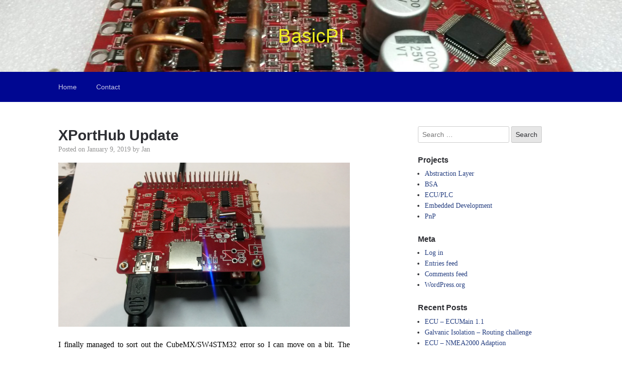

--- FILE ---
content_type: text/html; charset=UTF-8
request_url: https://www.basicpi.org/2019/01/09/xporthub-update/
body_size: 7948
content:

<!DOCTYPE html>
<html lang="en-GB">
<head>
	<meta charset="UTF-8">
	<meta name="viewport" content="width=device-width, initial-scale=1">
	<link rel="profile" href="http://gmpg.org/xfn/11">

	<title>XPortHub Update &#8211; BasicPI</title>
<meta name='robots' content='max-image-preview:large' />
<link rel='dns-prefetch' href='//s.w.org' />
<link rel="alternate" type="application/rss+xml" title="BasicPI &raquo; Feed" href="https://www.basicpi.org/feed/" />
<link rel="alternate" type="application/rss+xml" title="BasicPI &raquo; Comments Feed" href="https://www.basicpi.org/comments/feed/" />
<link rel="alternate" type="application/rss+xml" title="BasicPI &raquo; XPortHub Update Comments Feed" href="https://www.basicpi.org/2019/01/09/xporthub-update/feed/" />
<script type="text/javascript">
window._wpemojiSettings = {"baseUrl":"https:\/\/s.w.org\/images\/core\/emoji\/14.0.0\/72x72\/","ext":".png","svgUrl":"https:\/\/s.w.org\/images\/core\/emoji\/14.0.0\/svg\/","svgExt":".svg","source":{"concatemoji":"https:\/\/www.basicpi.org\/wp-includes\/js\/wp-emoji-release.min.js?ver=6.0.11"}};
/*! This file is auto-generated */
!function(e,a,t){var n,r,o,i=a.createElement("canvas"),p=i.getContext&&i.getContext("2d");function s(e,t){var a=String.fromCharCode,e=(p.clearRect(0,0,i.width,i.height),p.fillText(a.apply(this,e),0,0),i.toDataURL());return p.clearRect(0,0,i.width,i.height),p.fillText(a.apply(this,t),0,0),e===i.toDataURL()}function c(e){var t=a.createElement("script");t.src=e,t.defer=t.type="text/javascript",a.getElementsByTagName("head")[0].appendChild(t)}for(o=Array("flag","emoji"),t.supports={everything:!0,everythingExceptFlag:!0},r=0;r<o.length;r++)t.supports[o[r]]=function(e){if(!p||!p.fillText)return!1;switch(p.textBaseline="top",p.font="600 32px Arial",e){case"flag":return s([127987,65039,8205,9895,65039],[127987,65039,8203,9895,65039])?!1:!s([55356,56826,55356,56819],[55356,56826,8203,55356,56819])&&!s([55356,57332,56128,56423,56128,56418,56128,56421,56128,56430,56128,56423,56128,56447],[55356,57332,8203,56128,56423,8203,56128,56418,8203,56128,56421,8203,56128,56430,8203,56128,56423,8203,56128,56447]);case"emoji":return!s([129777,127995,8205,129778,127999],[129777,127995,8203,129778,127999])}return!1}(o[r]),t.supports.everything=t.supports.everything&&t.supports[o[r]],"flag"!==o[r]&&(t.supports.everythingExceptFlag=t.supports.everythingExceptFlag&&t.supports[o[r]]);t.supports.everythingExceptFlag=t.supports.everythingExceptFlag&&!t.supports.flag,t.DOMReady=!1,t.readyCallback=function(){t.DOMReady=!0},t.supports.everything||(n=function(){t.readyCallback()},a.addEventListener?(a.addEventListener("DOMContentLoaded",n,!1),e.addEventListener("load",n,!1)):(e.attachEvent("onload",n),a.attachEvent("onreadystatechange",function(){"complete"===a.readyState&&t.readyCallback()})),(e=t.source||{}).concatemoji?c(e.concatemoji):e.wpemoji&&e.twemoji&&(c(e.twemoji),c(e.wpemoji)))}(window,document,window._wpemojiSettings);
</script>
<style type="text/css">
img.wp-smiley,
img.emoji {
	display: inline !important;
	border: none !important;
	box-shadow: none !important;
	height: 1em !important;
	width: 1em !important;
	margin: 0 0.07em !important;
	vertical-align: -0.1em !important;
	background: none !important;
	padding: 0 !important;
}
</style>
	<link rel='stylesheet' id='wp-block-library-css'  href='https://www.basicpi.org/wp-includes/css/dist/block-library/style.min.css?ver=6.0.11' type='text/css' media='all' />
<style id='global-styles-inline-css' type='text/css'>
body{--wp--preset--color--black: #000000;--wp--preset--color--cyan-bluish-gray: #abb8c3;--wp--preset--color--white: #ffffff;--wp--preset--color--pale-pink: #f78da7;--wp--preset--color--vivid-red: #cf2e2e;--wp--preset--color--luminous-vivid-orange: #ff6900;--wp--preset--color--luminous-vivid-amber: #fcb900;--wp--preset--color--light-green-cyan: #7bdcb5;--wp--preset--color--vivid-green-cyan: #00d084;--wp--preset--color--pale-cyan-blue: #8ed1fc;--wp--preset--color--vivid-cyan-blue: #0693e3;--wp--preset--color--vivid-purple: #9b51e0;--wp--preset--gradient--vivid-cyan-blue-to-vivid-purple: linear-gradient(135deg,rgba(6,147,227,1) 0%,rgb(155,81,224) 100%);--wp--preset--gradient--light-green-cyan-to-vivid-green-cyan: linear-gradient(135deg,rgb(122,220,180) 0%,rgb(0,208,130) 100%);--wp--preset--gradient--luminous-vivid-amber-to-luminous-vivid-orange: linear-gradient(135deg,rgba(252,185,0,1) 0%,rgba(255,105,0,1) 100%);--wp--preset--gradient--luminous-vivid-orange-to-vivid-red: linear-gradient(135deg,rgba(255,105,0,1) 0%,rgb(207,46,46) 100%);--wp--preset--gradient--very-light-gray-to-cyan-bluish-gray: linear-gradient(135deg,rgb(238,238,238) 0%,rgb(169,184,195) 100%);--wp--preset--gradient--cool-to-warm-spectrum: linear-gradient(135deg,rgb(74,234,220) 0%,rgb(151,120,209) 20%,rgb(207,42,186) 40%,rgb(238,44,130) 60%,rgb(251,105,98) 80%,rgb(254,248,76) 100%);--wp--preset--gradient--blush-light-purple: linear-gradient(135deg,rgb(255,206,236) 0%,rgb(152,150,240) 100%);--wp--preset--gradient--blush-bordeaux: linear-gradient(135deg,rgb(254,205,165) 0%,rgb(254,45,45) 50%,rgb(107,0,62) 100%);--wp--preset--gradient--luminous-dusk: linear-gradient(135deg,rgb(255,203,112) 0%,rgb(199,81,192) 50%,rgb(65,88,208) 100%);--wp--preset--gradient--pale-ocean: linear-gradient(135deg,rgb(255,245,203) 0%,rgb(182,227,212) 50%,rgb(51,167,181) 100%);--wp--preset--gradient--electric-grass: linear-gradient(135deg,rgb(202,248,128) 0%,rgb(113,206,126) 100%);--wp--preset--gradient--midnight: linear-gradient(135deg,rgb(2,3,129) 0%,rgb(40,116,252) 100%);--wp--preset--duotone--dark-grayscale: url('#wp-duotone-dark-grayscale');--wp--preset--duotone--grayscale: url('#wp-duotone-grayscale');--wp--preset--duotone--purple-yellow: url('#wp-duotone-purple-yellow');--wp--preset--duotone--blue-red: url('#wp-duotone-blue-red');--wp--preset--duotone--midnight: url('#wp-duotone-midnight');--wp--preset--duotone--magenta-yellow: url('#wp-duotone-magenta-yellow');--wp--preset--duotone--purple-green: url('#wp-duotone-purple-green');--wp--preset--duotone--blue-orange: url('#wp-duotone-blue-orange');--wp--preset--font-size--small: 13px;--wp--preset--font-size--medium: 20px;--wp--preset--font-size--large: 36px;--wp--preset--font-size--x-large: 42px;}.has-black-color{color: var(--wp--preset--color--black) !important;}.has-cyan-bluish-gray-color{color: var(--wp--preset--color--cyan-bluish-gray) !important;}.has-white-color{color: var(--wp--preset--color--white) !important;}.has-pale-pink-color{color: var(--wp--preset--color--pale-pink) !important;}.has-vivid-red-color{color: var(--wp--preset--color--vivid-red) !important;}.has-luminous-vivid-orange-color{color: var(--wp--preset--color--luminous-vivid-orange) !important;}.has-luminous-vivid-amber-color{color: var(--wp--preset--color--luminous-vivid-amber) !important;}.has-light-green-cyan-color{color: var(--wp--preset--color--light-green-cyan) !important;}.has-vivid-green-cyan-color{color: var(--wp--preset--color--vivid-green-cyan) !important;}.has-pale-cyan-blue-color{color: var(--wp--preset--color--pale-cyan-blue) !important;}.has-vivid-cyan-blue-color{color: var(--wp--preset--color--vivid-cyan-blue) !important;}.has-vivid-purple-color{color: var(--wp--preset--color--vivid-purple) !important;}.has-black-background-color{background-color: var(--wp--preset--color--black) !important;}.has-cyan-bluish-gray-background-color{background-color: var(--wp--preset--color--cyan-bluish-gray) !important;}.has-white-background-color{background-color: var(--wp--preset--color--white) !important;}.has-pale-pink-background-color{background-color: var(--wp--preset--color--pale-pink) !important;}.has-vivid-red-background-color{background-color: var(--wp--preset--color--vivid-red) !important;}.has-luminous-vivid-orange-background-color{background-color: var(--wp--preset--color--luminous-vivid-orange) !important;}.has-luminous-vivid-amber-background-color{background-color: var(--wp--preset--color--luminous-vivid-amber) !important;}.has-light-green-cyan-background-color{background-color: var(--wp--preset--color--light-green-cyan) !important;}.has-vivid-green-cyan-background-color{background-color: var(--wp--preset--color--vivid-green-cyan) !important;}.has-pale-cyan-blue-background-color{background-color: var(--wp--preset--color--pale-cyan-blue) !important;}.has-vivid-cyan-blue-background-color{background-color: var(--wp--preset--color--vivid-cyan-blue) !important;}.has-vivid-purple-background-color{background-color: var(--wp--preset--color--vivid-purple) !important;}.has-black-border-color{border-color: var(--wp--preset--color--black) !important;}.has-cyan-bluish-gray-border-color{border-color: var(--wp--preset--color--cyan-bluish-gray) !important;}.has-white-border-color{border-color: var(--wp--preset--color--white) !important;}.has-pale-pink-border-color{border-color: var(--wp--preset--color--pale-pink) !important;}.has-vivid-red-border-color{border-color: var(--wp--preset--color--vivid-red) !important;}.has-luminous-vivid-orange-border-color{border-color: var(--wp--preset--color--luminous-vivid-orange) !important;}.has-luminous-vivid-amber-border-color{border-color: var(--wp--preset--color--luminous-vivid-amber) !important;}.has-light-green-cyan-border-color{border-color: var(--wp--preset--color--light-green-cyan) !important;}.has-vivid-green-cyan-border-color{border-color: var(--wp--preset--color--vivid-green-cyan) !important;}.has-pale-cyan-blue-border-color{border-color: var(--wp--preset--color--pale-cyan-blue) !important;}.has-vivid-cyan-blue-border-color{border-color: var(--wp--preset--color--vivid-cyan-blue) !important;}.has-vivid-purple-border-color{border-color: var(--wp--preset--color--vivid-purple) !important;}.has-vivid-cyan-blue-to-vivid-purple-gradient-background{background: var(--wp--preset--gradient--vivid-cyan-blue-to-vivid-purple) !important;}.has-light-green-cyan-to-vivid-green-cyan-gradient-background{background: var(--wp--preset--gradient--light-green-cyan-to-vivid-green-cyan) !important;}.has-luminous-vivid-amber-to-luminous-vivid-orange-gradient-background{background: var(--wp--preset--gradient--luminous-vivid-amber-to-luminous-vivid-orange) !important;}.has-luminous-vivid-orange-to-vivid-red-gradient-background{background: var(--wp--preset--gradient--luminous-vivid-orange-to-vivid-red) !important;}.has-very-light-gray-to-cyan-bluish-gray-gradient-background{background: var(--wp--preset--gradient--very-light-gray-to-cyan-bluish-gray) !important;}.has-cool-to-warm-spectrum-gradient-background{background: var(--wp--preset--gradient--cool-to-warm-spectrum) !important;}.has-blush-light-purple-gradient-background{background: var(--wp--preset--gradient--blush-light-purple) !important;}.has-blush-bordeaux-gradient-background{background: var(--wp--preset--gradient--blush-bordeaux) !important;}.has-luminous-dusk-gradient-background{background: var(--wp--preset--gradient--luminous-dusk) !important;}.has-pale-ocean-gradient-background{background: var(--wp--preset--gradient--pale-ocean) !important;}.has-electric-grass-gradient-background{background: var(--wp--preset--gradient--electric-grass) !important;}.has-midnight-gradient-background{background: var(--wp--preset--gradient--midnight) !important;}.has-small-font-size{font-size: var(--wp--preset--font-size--small) !important;}.has-medium-font-size{font-size: var(--wp--preset--font-size--medium) !important;}.has-large-font-size{font-size: var(--wp--preset--font-size--large) !important;}.has-x-large-font-size{font-size: var(--wp--preset--font-size--x-large) !important;}
</style>
<link rel='stylesheet' id='bbp-default-css'  href='https://www.basicpi.org/wp-content/plugins/bbpress/templates/default/css/bbpress.css?ver=2.5.14-6684' type='text/css' media='screen' />
<link rel='stylesheet' id='scaffold-style-css'  href='https://www.basicpi.org/wp-content/themes/scaffold/style.css?ver=6.0.11' type='text/css' media='all' />
<script type='text/javascript' src='https://www.basicpi.org/wp-includes/js/jquery/jquery.min.js?ver=3.6.0' id='jquery-core-js'></script>
<script type='text/javascript' src='https://www.basicpi.org/wp-includes/js/jquery/jquery-migrate.min.js?ver=3.3.2' id='jquery-migrate-js'></script>
<link rel="https://api.w.org/" href="https://www.basicpi.org/wp-json/" /><link rel="alternate" type="application/json" href="https://www.basicpi.org/wp-json/wp/v2/posts/4035" /><link rel="EditURI" type="application/rsd+xml" title="RSD" href="https://www.basicpi.org/xmlrpc.php?rsd" />
<link rel="wlwmanifest" type="application/wlwmanifest+xml" href="https://www.basicpi.org/wp-includes/wlwmanifest.xml" /> 
<meta name="generator" content="WordPress 6.0.11" />
<link rel="canonical" href="https://www.basicpi.org/2019/01/09/xporthub-update/" />
<link rel='shortlink' href='https://www.basicpi.org/?p=4035' />
<link rel="alternate" type="application/json+oembed" href="https://www.basicpi.org/wp-json/oembed/1.0/embed?url=https%3A%2F%2Fwww.basicpi.org%2F2019%2F01%2F09%2Fxporthub-update%2F" />
<link rel="alternate" type="text/xml+oembed" href="https://www.basicpi.org/wp-json/oembed/1.0/embed?url=https%3A%2F%2Fwww.basicpi.org%2F2019%2F01%2F09%2Fxporthub-update%2F&#038;format=xml" />
<link rel="pingback" href="https://www.basicpi.org/xmlrpc.php">	<style>
	.menu-1 {
		background-color: #000791;
	}
	.menu-1 li:hover, .menu-1 li.focus {
		background-color: #000078;
	}
	.menu-1 ul ul li {
		background-color: #00005f;
	}
	.menu-1 .sub-menu li:hover {
		background-color: #000046;
	}
	</style>
			<style type="text/css">
				.site-title a {
			color: #eeee22;
		}
	
	.site-header {
		min-height: 50px;
	}

			.site-header {
			background-image: url( https://www.basicpi.org/wp-content/uploads/2019/03/cropped-20190311_012318-15.jpg );
			background-repeat: no-repeat;
			background-size: cover;
			background-position: center;
			background-attachment: scroll;
		}
	
	</style>
	</head>

<body class="post-template-default single single-post postid-4035 single-format-standard">

<div class="site-wrapper">

	<header class="site-header">
		<div class="wrapper">
			
<div class="site-branding">

	
	
		<p class="site-title">
			<a href="https://www.basicpi.org/" rel="home">
				BasicPI			</a>
		</p>

	
	
</div><!-- .site-branding -->
		</div><!-- .wrapper -->
	</header><!-- .site-header -->

	
<nav id="site-navigation" class="menu-1">
	<div class="wrapper">
		<button class="menu-toggle" aria-controls="site-menu" aria-expanded="false">
			Site Navigation		</button>

		<div class="menu-mainmenu-container"><ul id="site-menu" class="menu"><li id="menu-item-4469" class="menu-item menu-item-type-custom menu-item-object-custom menu-item-home menu-item-4469"><a href="http://www.basicpi.org">Home</a></li>
<li id="menu-item-2142" class="menu-item menu-item-type-post_type menu-item-object-page menu-item-2142"><a href="https://www.basicpi.org/contact/">Contact</a></li>
</ul></div>	</div><!-- .wrapper -->
</nav><!-- .menu-1 -->

	<div class="site-content">
		<div class="wrapper">

	<div class="content-area">

		
<article class="post-4035 post type-post status-publish format-standard hentry category-embedded-development">

	
	<header class="entry-header">

		<h1 class="entry-title">XPortHub Update</h1>
			<div class="entry-meta">
				<span class="posted-on">Posted on <a href="https://www.basicpi.org/2019/01/09/xporthub-update/" rel="bookmark"><time class="entry-date published" datetime="2019-01-09T03:03:15+01:00">January 9, 2019</time><time class="updated" datetime="2019-01-09T03:06:07+01:00">January 9, 2019</time></a></span><span class="byline"> by <span class="author vcard"><a class="url fn n" href="https://www.basicpi.org/author/jan/">Jan</a></span></span>			</div><!-- .entry-meta -->

		
	</header><!-- .entry-header -->

	<div class="entry-content">
		<p><a href="http://www.basicpi.org/wp-content/uploads/2019/01/20190106_180253.jpg"><img class="alignnone size-full wp-image-4012" src="http://www.basicpi.org/wp-content/uploads/2019/01/20190106_180253.jpg" alt="" width="3264" height="1836" srcset="https://www.basicpi.org/wp-content/uploads/2019/01/20190106_180253.jpg 3264w, https://www.basicpi.org/wp-content/uploads/2019/01/20190106_180253-300x169.jpg 300w, https://www.basicpi.org/wp-content/uploads/2019/01/20190106_180253-768x432.jpg 768w, https://www.basicpi.org/wp-content/uploads/2019/01/20190106_180253-1024x576.jpg 1024w" sizes="(max-width: 3264px) 100vw, 3264px" /></a></p>
<p style="text-align: justify;"><span lang="EN-US"><span style="color: #000000; font-family: Times New Roman;">I finally managed to sort out the CubeMX/SW4STM32 error so I can move on a bit. The XPortHub (pictured above) is coming together very well. Sadly I have to upgrade this due to the Flash footprint error, so I will make some other adjustments as well.</span></span></p>
<p style="text-align: justify;"><span lang="EN-US" style="margin: 0px; font-family: 'Times New Roman'; font-size: 12pt;"><span style="color: #000000;">CubeMX auto-generate all drivers with pin-setting, FreeRTOS, USB driver and even the FATFS system allowing the Micro SD Card to be used as a disk. </span></span></p>
<p><a href="http://www.basicpi.org/wp-content/uploads/2019/01/XPortHub_Pinout2.png"><img loading="lazy" class="alignnone size-full wp-image-4036" src="http://www.basicpi.org/wp-content/uploads/2019/01/XPortHub_Pinout2.png" alt="" width="852" height="782" srcset="https://www.basicpi.org/wp-content/uploads/2019/01/XPortHub_Pinout2.png 852w, https://www.basicpi.org/wp-content/uploads/2019/01/XPortHub_Pinout2-300x275.png 300w, https://www.basicpi.org/wp-content/uploads/2019/01/XPortHub_Pinout2-768x705.png 768w" sizes="(max-width: 852px) 100vw, 852px" /></a></p>
<p style="text-align: justify;"><span lang="EN-US" style="margin: 0px; font-family: 'Times New Roman'; font-size: 12pt;"><span style="color: #000000;">The pin-out above shows how dense this design is getting with only 5 spare pins. Using the USB as a serial link with a little console app this basically have more content than my first IBM PC back in 1983. It bring back some nostalgic reflections to my early days fiddling with DOS and C compilers. </span></span></p>
<p style="text-align: justify;"><span lang="EN-US" style="margin: 0px; font-family: 'Times New Roman'; font-size: 12pt;"><span style="color: #000000;">What I will do next is actually to create a terminal application and a CLI with a Utility package that in many ways with mimic the old DOS/Console days.</span></span></p>
	</div><!-- .entry-content -->

	<footer class="entry-footer">
		<span class="cat-links">Categories: <a href="https://www.basicpi.org/category/embedded-development/" rel="category tag">Embedded Development</a></span>	</footer><!-- .entry-footer -->

</article><!-- #post-## -->

<div id="comments" class="comments-area">

		<div id="respond" class="comment-respond">
		<h3 id="reply-title" class="comment-reply-title">Leave a Reply <small><a rel="nofollow" id="cancel-comment-reply-link" href="/2019/01/09/xporthub-update/#respond" style="display:none;">Cancel reply</a></small></h3><p class="must-log-in">You must be <a href="https://www.basicpi.org/wp-login.php?redirect_to=https%3A%2F%2Fwww.basicpi.org%2F2019%2F01%2F09%2Fxporthub-update%2F">logged in</a> to post a comment.</p>	</div><!-- #respond -->
	
</div><!-- #comments -->

	<nav class="navigation post-navigation" aria-label="Posts">
		<h2 class="screen-reader-text">Post navigation</h2>
		<div class="nav-links"><div class="nav-previous"><a href="https://www.basicpi.org/2019/01/07/cubemx-strikes-again/" rel="prev">Previous Post: <span>CubeMX Strikes Again</span></a></div><div class="nav-next"><a href="https://www.basicpi.org/2019/01/09/fat-fs-middleware/" rel="next">Next Post: <span>FAT FS Middleware</span></a></div></div>
	</nav>
	</div><!-- .content-area -->


<aside class="sidebar-1 widget-area">
	<section class="widget widget_search"><form role="search" method="get" class="search-form" action="https://www.basicpi.org/">
				<label>
					<span class="screen-reader-text">Search for:</span>
					<input type="search" class="search-field" placeholder="Search &hellip;" value="" name="s" />
				</label>
				<input type="submit" class="search-submit" value="Search" />
			</form></section><section class="widget widget_categories"><h3 class="widget-title">Projects</h3>
			<ul>
					<li class="cat-item cat-item-72"><a href="https://www.basicpi.org/category/abstraction-layer/">Abstraction Layer</a>
</li>
	<li class="cat-item cat-item-74"><a href="https://www.basicpi.org/category/bsa/">BSA</a>
</li>
	<li class="cat-item cat-item-75"><a href="https://www.basicpi.org/category/plc-ecu-nmea2000/">ECU/PLC</a>
</li>
	<li class="cat-item cat-item-6"><a href="https://www.basicpi.org/category/embedded-development/">Embedded Development</a>
</li>
	<li class="cat-item cat-item-76"><a href="https://www.basicpi.org/category/pnp/">PnP</a>
</li>
			</ul>

			</section><section class="widget widget_meta"><h3 class="widget-title">Meta</h3>
		<ul>
						<li><a href="https://www.basicpi.org/wp-login.php">Log in</a></li>
			<li><a href="https://www.basicpi.org/feed/">Entries feed</a></li>
			<li><a href="https://www.basicpi.org/comments/feed/">Comments feed</a></li>

			<li><a href="https://en-gb.wordpress.org/">WordPress.org</a></li>
		</ul>

		</section>
		<section class="widget widget_recent_entries">
		<h3 class="widget-title">Recent Posts</h3>
		<ul>
											<li>
					<a href="https://www.basicpi.org/2026/01/03/ecu-ecumain-1-1/">ECU &#8211; ECUMain 1.1</a>
									</li>
											<li>
					<a href="https://www.basicpi.org/2026/01/02/galvanic-isolation-routing/">Galvanic Isolation &#8211; Routing challenge</a>
									</li>
											<li>
					<a href="https://www.basicpi.org/2026/01/02/ecu-nmea2000-adaption/">ECU &#8211; NMEA2000 Adaption</a>
									</li>
											<li>
					<a href="https://www.basicpi.org/2025/12/23/ecu-connectors/">ECU &#8211; Connectors</a>
									</li>
											<li>
					<a href="https://www.basicpi.org/2025/11/09/ecu-software-stack-part-2/">ECU &#8211; Software Stack &#8211; Part 2</a>
									</li>
											<li>
					<a href="https://www.basicpi.org/2025/11/09/ecu-software-stack-part-1/">ECU &#8211; Software Stack &#8211; Part 1</a>
									</li>
											<li>
					<a href="https://www.basicpi.org/2025/10/07/ecu-rs485-module/">ECU &#8211; RS485 Module</a>
									</li>
											<li>
					<a href="https://www.basicpi.org/2025/09/14/ecu-can-modul-w-usb/">ECU &#8211; CAN Modul w/USB</a>
									</li>
											<li>
					<a href="https://www.basicpi.org/2025/09/11/ecm-can-module/">ECM &#8211; CAn Module</a>
									</li>
											<li>
					<a href="https://www.basicpi.org/2025/09/11/ecu-dual-ethernet-module-3/">ECU &#8211; Dual Ethernet Module</a>
									</li>
											<li>
					<a href="https://www.basicpi.org/2025/09/10/ecu-ecomodcan/">ECU &#8211; ECUModCAN</a>
									</li>
											<li>
					<a href="https://www.basicpi.org/2025/09/05/bsa-sub-diagrams-3/">BSA &#8211; Sub-Diagrams</a>
									</li>
											<li>
					<a href="https://www.basicpi.org/2025/09/03/bsa-line-collections/">BSA &#8211; Line collections</a>
									</li>
											<li>
					<a href="https://www.basicpi.org/2025/09/02/bsa-system-diagram/">BSA &#8211; System Diagram</a>
									</li>
											<li>
					<a href="https://www.basicpi.org/2025/09/01/bsa-print-copy/">BSA Print &#038; Copy</a>
									</li>
											<li>
					<a href="https://www.basicpi.org/2025/08/01/ecu-assembled-node/">ECU &#8211; Assembled Node</a>
									</li>
											<li>
					<a href="https://www.basicpi.org/2025/08/01/ecu-new-io-modules-in-design/">ECU &#8211; New IO Modules in Design</a>
									</li>
											<li>
					<a href="https://www.basicpi.org/2025/07/31/ecu-new-modules/">ECU &#8211; New Modules</a>
									</li>
											<li>
					<a href="https://www.basicpi.org/2025/07/30/ecu-digital-input/">ECU &#8211; Digital Input</a>
									</li>
											<li>
					<a href="https://www.basicpi.org/2025/07/26/ecu-easyipc-redesign/">ECU &#8211; easyIPC &#8211; Redesign</a>
									</li>
											<li>
					<a href="https://www.basicpi.org/2025/07/23/ecu-heatsink-review/">ECU &#8211; Heatsink Review</a>
									</li>
											<li>
					<a href="https://www.basicpi.org/2025/07/21/modular-ecu/">Modular ECU</a>
									</li>
											<li>
					<a href="https://www.basicpi.org/2025/07/20/ecu-8xpwm-done/">ECU &#8211; 8xPWM Done</a>
									</li>
											<li>
					<a href="https://www.basicpi.org/2025/07/18/exu-8-x-pwm/">EXU &#8211; 8 x PWM</a>
									</li>
											<li>
					<a href="https://www.basicpi.org/2025/07/17/ecu-single-ethernet-module-2/">ECU &#8211; Single Ethernet Module</a>
									</li>
											<li>
					<a href="https://www.basicpi.org/2025/07/16/ecu-single-ethernet-module/">ECU &#8211; Single Ethernet Module</a>
									</li>
											<li>
					<a href="https://www.basicpi.org/2025/07/15/ecu-dual-ethernet-module-2/">ECU &#8211; Dual Ethernet Module</a>
									</li>
											<li>
					<a href="https://www.basicpi.org/2025/07/13/ecu-dual-ethernet-module/">ECU &#8211; Dual Ethernet Module</a>
									</li>
											<li>
					<a href="https://www.basicpi.org/2025/07/12/ecu-3xcan-ethernet-working/">ECU-3xCAN-Ethernet Working</a>
									</li>
											<li>
					<a href="https://www.basicpi.org/2025/06/30/red-band-of-shame/">ECU New Motherboard</a>
									</li>
											<li>
					<a href="https://www.basicpi.org/2025/06/30/ecu-main-alternative/">ECU Main Alternative</a>
									</li>
											<li>
					<a href="https://www.basicpi.org/2025/06/30/ecu-generic-main-board/">ECU Generic Main Board</a>
									</li>
											<li>
					<a href="https://www.basicpi.org/2025/06/28/ecu-analogue-module/">ECU Analogue Module</a>
									</li>
											<li>
					<a href="https://www.basicpi.org/2025/06/28/ecu-sub-module-standard/">ECU Sub-Module Standard</a>
									</li>
											<li>
					<a href="https://www.basicpi.org/2025/06/28/analogue-board-delayed-for-now/">Analogue Board delayed for now</a>
									</li>
											<li>
					<a href="https://www.basicpi.org/2025/06/27/ecu-sub-modules/">ECU Sub-Modules</a>
									</li>
											<li>
					<a href="https://www.basicpi.org/2025/06/25/ecu-submodule/">ECU SubModule</a>
									</li>
											<li>
					<a href="https://www.basicpi.org/2025/06/25/nmea2000-gw/">NMEA2000 GW</a>
									</li>
											<li>
					<a href="https://www.basicpi.org/2025/06/24/waterproof-pin-connectors/">Waterproof pin connectors</a>
									</li>
											<li>
					<a href="https://www.basicpi.org/2025/06/24/nmea2000-j1936-support/">NMEA2000 &#038; J1936 Support</a>
									</li>
											<li>
					<a href="https://www.basicpi.org/2025/06/12/12-x-analogue/">12 x Analogue Input Channels</a>
									</li>
											<li>
					<a href="https://www.basicpi.org/2025/06/09/3xcan-project-box/">3xCAN Project Box</a>
									</li>
											<li>
					<a href="https://www.basicpi.org/2025/06/09/7218/">(no title)</a>
									</li>
											<li>
					<a href="https://www.basicpi.org/2025/06/08/3xcan-first-prototype-box/">3xCAN &#8211; First Prototype Box</a>
									</li>
											<li>
					<a href="https://www.basicpi.org/2025/05/17/can-pinout/">CAN Pinout</a>
									</li>
											<li>
					<a href="https://www.basicpi.org/2025/05/11/cpu-load/">CPU Load</a>
									</li>
											<li>
					<a href="https://www.basicpi.org/2025/04/27/can-testing/">CAN Testing</a>
									</li>
											<li>
					<a href="https://www.basicpi.org/2025/04/23/3xcan-almost-there/">3xCAN &#8211; almost there</a>
									</li>
											<li>
					<a href="https://www.basicpi.org/2025/04/21/dictionary/">Dictionary</a>
									</li>
											<li>
					<a href="https://www.basicpi.org/2025/04/21/c-can-interface/">C++ CAN Interface</a>
									</li>
											<li>
					<a href="https://www.basicpi.org/2025/04/20/easy-spi-interface/">Easy SPI C++ Interface</a>
									</li>
											<li>
					<a href="https://www.basicpi.org/2025/04/18/3xcan-switch/">3xCAN &#8211; Switch</a>
									</li>
											<li>
					<a href="https://www.basicpi.org/2025/04/17/3xcan-shiny-leds/">3xCAN &#8211; Shiny leds</a>
									</li>
											<li>
					<a href="https://www.basicpi.org/2025/04/17/3-x-can-fixing-a-crystal-error/">3 x CAN &#8211; Fixing a Crystal Error</a>
									</li>
											<li>
					<a href="https://www.basicpi.org/2025/04/16/3-x-can-board-coming-up/">3 x CAN Board coming up</a>
									</li>
											<li>
					<a href="https://www.basicpi.org/2025/04/13/pnp-control-system/">PnP Control System</a>
									</li>
											<li>
					<a href="https://www.basicpi.org/2025/04/05/plc-2-can-boards/">PLC &#8211; 2 CAN Boards</a>
									</li>
											<li>
					<a href="https://www.basicpi.org/2025/03/28/plc-can-hub/">PLC &#8211; CAN Hub</a>
									</li>
											<li>
					<a href="https://www.basicpi.org/2025/03/15/data-logger/">Data Logger</a>
									</li>
											<li>
					<a href="https://www.basicpi.org/2025/03/11/plc-h503cb-base-module/">PLC &#8211; H503CB Base Module</a>
									</li>
											<li>
					<a href="https://www.basicpi.org/2025/03/10/mobile-plc-new-module-design/">Mobile PLC &#8211; New Module Design</a>
									</li>
											<li>
					<a href="https://www.basicpi.org/2025/03/09/stm32h503cb/">STM32H503CB</a>
									</li>
											<li>
					<a href="https://www.basicpi.org/2025/03/09/plc-modified-10a-motor-driver/">PLC &#8211; Modified 10A Motor Driver</a>
									</li>
											<li>
					<a href="https://www.basicpi.org/2025/03/08/desktop-plc/">Desktop PLC</a>
									</li>
											<li>
					<a href="https://www.basicpi.org/2025/03/08/ecu/">ECU</a>
									</li>
											<li>
					<a href="https://www.basicpi.org/2025/03/08/mobile-plc-2/">Mobile PLC</a>
									</li>
											<li>
					<a href="https://www.basicpi.org/2025/01/04/bsa-class-vs-diagram/">BSA &#8211; Class vs Diagram</a>
									</li>
											<li>
					<a href="https://www.basicpi.org/2025/01/01/bsa-diagram-linking/">BSA &#8211; Diagram Linking</a>
									</li>
											<li>
					<a href="https://www.basicpi.org/2024/12/27/plc-modules-3/">PLC &#8211; Modules</a>
									</li>
											<li>
					<a href="https://www.basicpi.org/2024/12/15/bsa-name-relationa/">BSA &#8211; Name Relationa</a>
									</li>
											<li>
					<a href="https://www.basicpi.org/2024/12/14/bsa-sub-diagrams-2/">BSA &#8211; Sub Diagrams</a>
									</li>
											<li>
					<a href="https://www.basicpi.org/2024/12/14/bsa-copy-paste/">BSA &#8211; Copy &#038; Paste</a>
									</li>
											<li>
					<a href="https://www.basicpi.org/2024/12/07/bsa-sdl-support/">BSA &#8211; SDL Support</a>
									</li>
											<li>
					<a href="https://www.basicpi.org/2024/12/06/bsa-c-c-import/">BSA . C/C++ Import</a>
									</li>
											<li>
					<a href="https://www.basicpi.org/2024/12/03/bsa-fork-join/">BSA &#8211; Fork &#038; Join</a>
									</li>
											<li>
					<a href="https://www.basicpi.org/2024/12/02/bsa-pld-considerations/">BSA &#8211; PLD Considerations</a>
									</li>
											<li>
					<a href="https://www.basicpi.org/2024/11/24/pnp-head/">PnP Head</a>
									</li>
											<li>
					<a href="https://www.basicpi.org/2024/11/24/bsa-version-0-9/">BSA &#8211; Version 0.9</a>
									</li>
											<li>
					<a href="https://www.basicpi.org/2024/11/08/new-pnp-head/">New PNP Head</a>
									</li>
											<li>
					<a href="https://www.basicpi.org/2024/10/27/bsa-dictionary-2/">BSA &#8211; Dictionary</a>
									</li>
											<li>
					<a href="https://www.basicpi.org/2024/10/23/bsa-communication-link/">BSA &#8211; Communication Link</a>
									</li>
											<li>
					<a href="https://www.basicpi.org/2024/10/23/bsa-assign-statement/">BSA &#8211; Assign statement</a>
									</li>
											<li>
					<a href="https://www.basicpi.org/2024/10/14/plc-adc-readings/">PLC &#8211; ADC Readings</a>
									</li>
											<li>
					<a href="https://www.basicpi.org/2024/10/13/stm32h503rb/">STM32H503RB</a>
									</li>
											<li>
					<a href="https://www.basicpi.org/2024/10/13/java-programmers-hit-again/">Java programmers hit again</a>
									</li>
											<li>
					<a href="https://www.basicpi.org/2024/10/12/plc-motor-controller-2/">PLC &#8211; Motor Controller 2</a>
									</li>
											<li>
					<a href="https://www.basicpi.org/2024/10/12/plc-motor-controller/">PLC &#8211; Motor Controller</a>
									</li>
											<li>
					<a href="https://www.basicpi.org/2024/10/11/bsa-hello-world/">BSA &#8211; Hello World</a>
									</li>
											<li>
					<a href="https://www.basicpi.org/2024/10/10/bsa-import-cut-copy-paste/">BSA &#8211; Import, Cut/Copy/Paste</a>
									</li>
											<li>
					<a href="https://www.basicpi.org/2024/10/05/bsa-ums-vs-sdl-states/">BSA &#8211; UMS vs SDL States</a>
									</li>
											<li>
					<a href="https://www.basicpi.org/2024/10/05/bsa-new-uml-state/">BSA &#8211; New UML State</a>
									</li>
											<li>
					<a href="https://www.basicpi.org/2024/10/05/bsa-uml-state-diagrams/">BSA &#8211; UML State Diagrams</a>
									</li>
											<li>
					<a href="https://www.basicpi.org/2024/10/04/6899/">(no title)</a>
									</li>
											<li>
					<a href="https://www.basicpi.org/2024/09/29/bsa-modules-2/">BSA &#8211; Modules</a>
									</li>
											<li>
					<a href="https://www.basicpi.org/2024/09/28/bsa-copy-diagram-to-clipboard-2/">BSA &#8211; Copy Diagram to Clipboard</a>
									</li>
											<li>
					<a href="https://www.basicpi.org/2024/09/26/bsa-inline-edit/">BSA &#8211; Inline edit</a>
									</li>
											<li>
					<a href="https://www.basicpi.org/2024/09/25/bsa-copy-diagram-to-clipboard/">BSA &#8211; Copy Diagram to Clipboard</a>
									</li>
											<li>
					<a href="https://www.basicpi.org/2024/09/24/bsa-data-model/">BSA &#8211; Data Model</a>
									</li>
											<li>
					<a href="https://www.basicpi.org/2024/09/22/bsa-performance-trap/">BSA &#8211; Performance Trap</a>
									</li>
											<li>
					<a href="https://www.basicpi.org/2024/09/21/bsa-uml-class-tree/">BSA &#8211; UML Class Tree</a>
									</li>
					</ul>

		</section></aside><!-- #secondary -->

		</div><!-- .wrapper -->
	</div><!-- .site-content -->

	<footer class="site-footer">
		<div class="wrapper">
			<div class="site-info">

				Theme: <a href="https://olympusthemes.com/themes/scaffold/">Scaffold</a> by Danny Cooper.
			</div><!-- .site-info -->
		</div><!-- .wrapper -->
	</footer><!-- .site-footer -->

<script type='text/javascript' src='https://www.basicpi.org/wp-content/plugins/bbpress/templates/default/js/editor.js?ver=2.5.14-6684' id='bbpress-editor-js'></script>
<script type='text/javascript' src='https://www.basicpi.org/wp-content/themes/scaffold/assets/js/navigation.js?ver=20151215' id='scaffold-navigation-js'></script>
<script type='text/javascript' src='https://www.basicpi.org/wp-includes/js/comment-reply.min.js?ver=6.0.11' id='comment-reply-js'></script>

</div><!-- .site-wrapper -->

</body>
</html>
